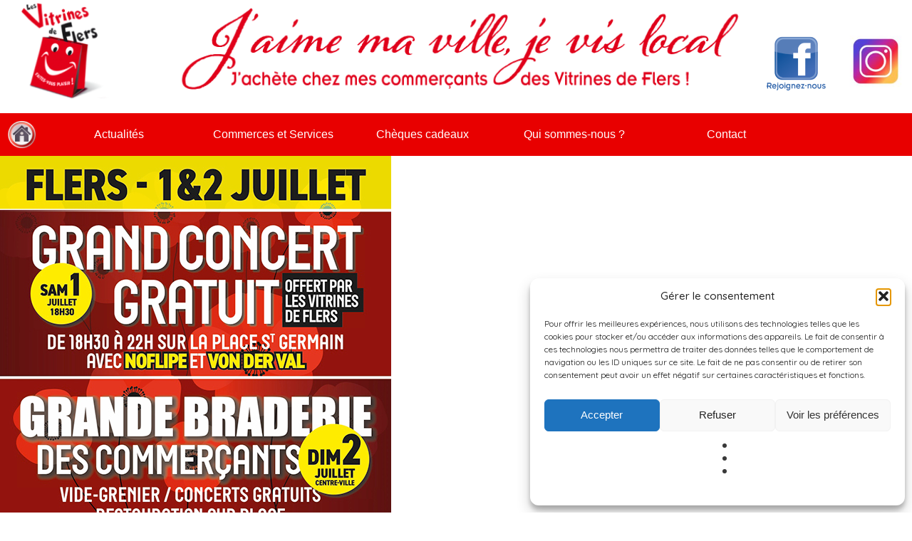

--- FILE ---
content_type: text/html; charset=UTF-8
request_url: https://www.lesvitrinesdeflers.com/braderie-2022-2/
body_size: 18455
content:
<!DOCTYPE html>
<html lang="fr-FR">
<head>
	<meta charset="UTF-8">
	<title>Braderie 2023 &#8211; Les Vitrines de Flers</title>
<meta name='robots' content='max-image-preview:large' />
<meta name="viewport" content="width=device-width, initial-scale=1"><link rel='dns-prefetch' href='//netdna.bootstrapcdn.com' />
<link href='https://fonts.gstatic.com' crossorigin rel='preconnect' />
<link href='https://fonts.googleapis.com' crossorigin rel='preconnect' />
<link rel="alternate" type="application/rss+xml" title="Les Vitrines de Flers &raquo; Flux" href="https://www.lesvitrinesdeflers.com/feed/" />
<link rel="alternate" title="oEmbed (JSON)" type="application/json+oembed" href="https://www.lesvitrinesdeflers.com/wp-json/oembed/1.0/embed?url=https%3A%2F%2Fwww.lesvitrinesdeflers.com%2Fbraderie-2022-2%2F" />
<link rel="alternate" title="oEmbed (XML)" type="text/xml+oembed" href="https://www.lesvitrinesdeflers.com/wp-json/oembed/1.0/embed?url=https%3A%2F%2Fwww.lesvitrinesdeflers.com%2Fbraderie-2022-2%2F&#038;format=xml" />
<style id='wp-img-auto-sizes-contain-inline-css'>
img:is([sizes=auto i],[sizes^="auto," i]){contain-intrinsic-size:3000px 1500px}
/*# sourceURL=wp-img-auto-sizes-contain-inline-css */
</style>
<link rel='stylesheet' id='generate-fonts-css' href='//fonts.googleapis.com/css?family=Quicksand:300,regular,500,700' media='all' />
<style id='wp-emoji-styles-inline-css'>

	img.wp-smiley, img.emoji {
		display: inline !important;
		border: none !important;
		box-shadow: none !important;
		height: 1em !important;
		width: 1em !important;
		margin: 0 0.07em !important;
		vertical-align: -0.1em !important;
		background: none !important;
		padding: 0 !important;
	}
/*# sourceURL=wp-emoji-styles-inline-css */
</style>
<style id='wp-block-library-inline-css'>
:root{--wp-block-synced-color:#7a00df;--wp-block-synced-color--rgb:122,0,223;--wp-bound-block-color:var(--wp-block-synced-color);--wp-editor-canvas-background:#ddd;--wp-admin-theme-color:#007cba;--wp-admin-theme-color--rgb:0,124,186;--wp-admin-theme-color-darker-10:#006ba1;--wp-admin-theme-color-darker-10--rgb:0,107,160.5;--wp-admin-theme-color-darker-20:#005a87;--wp-admin-theme-color-darker-20--rgb:0,90,135;--wp-admin-border-width-focus:2px}@media (min-resolution:192dpi){:root{--wp-admin-border-width-focus:1.5px}}.wp-element-button{cursor:pointer}:root .has-very-light-gray-background-color{background-color:#eee}:root .has-very-dark-gray-background-color{background-color:#313131}:root .has-very-light-gray-color{color:#eee}:root .has-very-dark-gray-color{color:#313131}:root .has-vivid-green-cyan-to-vivid-cyan-blue-gradient-background{background:linear-gradient(135deg,#00d084,#0693e3)}:root .has-purple-crush-gradient-background{background:linear-gradient(135deg,#34e2e4,#4721fb 50%,#ab1dfe)}:root .has-hazy-dawn-gradient-background{background:linear-gradient(135deg,#faaca8,#dad0ec)}:root .has-subdued-olive-gradient-background{background:linear-gradient(135deg,#fafae1,#67a671)}:root .has-atomic-cream-gradient-background{background:linear-gradient(135deg,#fdd79a,#004a59)}:root .has-nightshade-gradient-background{background:linear-gradient(135deg,#330968,#31cdcf)}:root .has-midnight-gradient-background{background:linear-gradient(135deg,#020381,#2874fc)}:root{--wp--preset--font-size--normal:16px;--wp--preset--font-size--huge:42px}.has-regular-font-size{font-size:1em}.has-larger-font-size{font-size:2.625em}.has-normal-font-size{font-size:var(--wp--preset--font-size--normal)}.has-huge-font-size{font-size:var(--wp--preset--font-size--huge)}.has-text-align-center{text-align:center}.has-text-align-left{text-align:left}.has-text-align-right{text-align:right}.has-fit-text{white-space:nowrap!important}#end-resizable-editor-section{display:none}.aligncenter{clear:both}.items-justified-left{justify-content:flex-start}.items-justified-center{justify-content:center}.items-justified-right{justify-content:flex-end}.items-justified-space-between{justify-content:space-between}.screen-reader-text{border:0;clip-path:inset(50%);height:1px;margin:-1px;overflow:hidden;padding:0;position:absolute;width:1px;word-wrap:normal!important}.screen-reader-text:focus{background-color:#ddd;clip-path:none;color:#444;display:block;font-size:1em;height:auto;left:5px;line-height:normal;padding:15px 23px 14px;text-decoration:none;top:5px;width:auto;z-index:100000}html :where(.has-border-color){border-style:solid}html :where([style*=border-top-color]){border-top-style:solid}html :where([style*=border-right-color]){border-right-style:solid}html :where([style*=border-bottom-color]){border-bottom-style:solid}html :where([style*=border-left-color]){border-left-style:solid}html :where([style*=border-width]){border-style:solid}html :where([style*=border-top-width]){border-top-style:solid}html :where([style*=border-right-width]){border-right-style:solid}html :where([style*=border-bottom-width]){border-bottom-style:solid}html :where([style*=border-left-width]){border-left-style:solid}html :where(img[class*=wp-image-]){height:auto;max-width:100%}:where(figure){margin:0 0 1em}html :where(.is-position-sticky){--wp-admin--admin-bar--position-offset:var(--wp-admin--admin-bar--height,0px)}@media screen and (max-width:600px){html :where(.is-position-sticky){--wp-admin--admin-bar--position-offset:0px}}

/*# sourceURL=wp-block-library-inline-css */
</style><style id='global-styles-inline-css'>
:root{--wp--preset--aspect-ratio--square: 1;--wp--preset--aspect-ratio--4-3: 4/3;--wp--preset--aspect-ratio--3-4: 3/4;--wp--preset--aspect-ratio--3-2: 3/2;--wp--preset--aspect-ratio--2-3: 2/3;--wp--preset--aspect-ratio--16-9: 16/9;--wp--preset--aspect-ratio--9-16: 9/16;--wp--preset--color--black: #000000;--wp--preset--color--cyan-bluish-gray: #abb8c3;--wp--preset--color--white: #ffffff;--wp--preset--color--pale-pink: #f78da7;--wp--preset--color--vivid-red: #cf2e2e;--wp--preset--color--luminous-vivid-orange: #ff6900;--wp--preset--color--luminous-vivid-amber: #fcb900;--wp--preset--color--light-green-cyan: #7bdcb5;--wp--preset--color--vivid-green-cyan: #00d084;--wp--preset--color--pale-cyan-blue: #8ed1fc;--wp--preset--color--vivid-cyan-blue: #0693e3;--wp--preset--color--vivid-purple: #9b51e0;--wp--preset--color--contrast: var(--contrast);--wp--preset--color--contrast-2: var(--contrast-2);--wp--preset--color--contrast-3: var(--contrast-3);--wp--preset--color--base: var(--base);--wp--preset--color--base-2: var(--base-2);--wp--preset--color--base-3: var(--base-3);--wp--preset--color--accent: var(--accent);--wp--preset--gradient--vivid-cyan-blue-to-vivid-purple: linear-gradient(135deg,rgb(6,147,227) 0%,rgb(155,81,224) 100%);--wp--preset--gradient--light-green-cyan-to-vivid-green-cyan: linear-gradient(135deg,rgb(122,220,180) 0%,rgb(0,208,130) 100%);--wp--preset--gradient--luminous-vivid-amber-to-luminous-vivid-orange: linear-gradient(135deg,rgb(252,185,0) 0%,rgb(255,105,0) 100%);--wp--preset--gradient--luminous-vivid-orange-to-vivid-red: linear-gradient(135deg,rgb(255,105,0) 0%,rgb(207,46,46) 100%);--wp--preset--gradient--very-light-gray-to-cyan-bluish-gray: linear-gradient(135deg,rgb(238,238,238) 0%,rgb(169,184,195) 100%);--wp--preset--gradient--cool-to-warm-spectrum: linear-gradient(135deg,rgb(74,234,220) 0%,rgb(151,120,209) 20%,rgb(207,42,186) 40%,rgb(238,44,130) 60%,rgb(251,105,98) 80%,rgb(254,248,76) 100%);--wp--preset--gradient--blush-light-purple: linear-gradient(135deg,rgb(255,206,236) 0%,rgb(152,150,240) 100%);--wp--preset--gradient--blush-bordeaux: linear-gradient(135deg,rgb(254,205,165) 0%,rgb(254,45,45) 50%,rgb(107,0,62) 100%);--wp--preset--gradient--luminous-dusk: linear-gradient(135deg,rgb(255,203,112) 0%,rgb(199,81,192) 50%,rgb(65,88,208) 100%);--wp--preset--gradient--pale-ocean: linear-gradient(135deg,rgb(255,245,203) 0%,rgb(182,227,212) 50%,rgb(51,167,181) 100%);--wp--preset--gradient--electric-grass: linear-gradient(135deg,rgb(202,248,128) 0%,rgb(113,206,126) 100%);--wp--preset--gradient--midnight: linear-gradient(135deg,rgb(2,3,129) 0%,rgb(40,116,252) 100%);--wp--preset--font-size--small: 13px;--wp--preset--font-size--medium: 20px;--wp--preset--font-size--large: 36px;--wp--preset--font-size--x-large: 42px;--wp--preset--spacing--20: 0.44rem;--wp--preset--spacing--30: 0.67rem;--wp--preset--spacing--40: 1rem;--wp--preset--spacing--50: 1.5rem;--wp--preset--spacing--60: 2.25rem;--wp--preset--spacing--70: 3.38rem;--wp--preset--spacing--80: 5.06rem;--wp--preset--shadow--natural: 6px 6px 9px rgba(0, 0, 0, 0.2);--wp--preset--shadow--deep: 12px 12px 50px rgba(0, 0, 0, 0.4);--wp--preset--shadow--sharp: 6px 6px 0px rgba(0, 0, 0, 0.2);--wp--preset--shadow--outlined: 6px 6px 0px -3px rgb(255, 255, 255), 6px 6px rgb(0, 0, 0);--wp--preset--shadow--crisp: 6px 6px 0px rgb(0, 0, 0);}:where(.is-layout-flex){gap: 0.5em;}:where(.is-layout-grid){gap: 0.5em;}body .is-layout-flex{display: flex;}.is-layout-flex{flex-wrap: wrap;align-items: center;}.is-layout-flex > :is(*, div){margin: 0;}body .is-layout-grid{display: grid;}.is-layout-grid > :is(*, div){margin: 0;}:where(.wp-block-columns.is-layout-flex){gap: 2em;}:where(.wp-block-columns.is-layout-grid){gap: 2em;}:where(.wp-block-post-template.is-layout-flex){gap: 1.25em;}:where(.wp-block-post-template.is-layout-grid){gap: 1.25em;}.has-black-color{color: var(--wp--preset--color--black) !important;}.has-cyan-bluish-gray-color{color: var(--wp--preset--color--cyan-bluish-gray) !important;}.has-white-color{color: var(--wp--preset--color--white) !important;}.has-pale-pink-color{color: var(--wp--preset--color--pale-pink) !important;}.has-vivid-red-color{color: var(--wp--preset--color--vivid-red) !important;}.has-luminous-vivid-orange-color{color: var(--wp--preset--color--luminous-vivid-orange) !important;}.has-luminous-vivid-amber-color{color: var(--wp--preset--color--luminous-vivid-amber) !important;}.has-light-green-cyan-color{color: var(--wp--preset--color--light-green-cyan) !important;}.has-vivid-green-cyan-color{color: var(--wp--preset--color--vivid-green-cyan) !important;}.has-pale-cyan-blue-color{color: var(--wp--preset--color--pale-cyan-blue) !important;}.has-vivid-cyan-blue-color{color: var(--wp--preset--color--vivid-cyan-blue) !important;}.has-vivid-purple-color{color: var(--wp--preset--color--vivid-purple) !important;}.has-black-background-color{background-color: var(--wp--preset--color--black) !important;}.has-cyan-bluish-gray-background-color{background-color: var(--wp--preset--color--cyan-bluish-gray) !important;}.has-white-background-color{background-color: var(--wp--preset--color--white) !important;}.has-pale-pink-background-color{background-color: var(--wp--preset--color--pale-pink) !important;}.has-vivid-red-background-color{background-color: var(--wp--preset--color--vivid-red) !important;}.has-luminous-vivid-orange-background-color{background-color: var(--wp--preset--color--luminous-vivid-orange) !important;}.has-luminous-vivid-amber-background-color{background-color: var(--wp--preset--color--luminous-vivid-amber) !important;}.has-light-green-cyan-background-color{background-color: var(--wp--preset--color--light-green-cyan) !important;}.has-vivid-green-cyan-background-color{background-color: var(--wp--preset--color--vivid-green-cyan) !important;}.has-pale-cyan-blue-background-color{background-color: var(--wp--preset--color--pale-cyan-blue) !important;}.has-vivid-cyan-blue-background-color{background-color: var(--wp--preset--color--vivid-cyan-blue) !important;}.has-vivid-purple-background-color{background-color: var(--wp--preset--color--vivid-purple) !important;}.has-black-border-color{border-color: var(--wp--preset--color--black) !important;}.has-cyan-bluish-gray-border-color{border-color: var(--wp--preset--color--cyan-bluish-gray) !important;}.has-white-border-color{border-color: var(--wp--preset--color--white) !important;}.has-pale-pink-border-color{border-color: var(--wp--preset--color--pale-pink) !important;}.has-vivid-red-border-color{border-color: var(--wp--preset--color--vivid-red) !important;}.has-luminous-vivid-orange-border-color{border-color: var(--wp--preset--color--luminous-vivid-orange) !important;}.has-luminous-vivid-amber-border-color{border-color: var(--wp--preset--color--luminous-vivid-amber) !important;}.has-light-green-cyan-border-color{border-color: var(--wp--preset--color--light-green-cyan) !important;}.has-vivid-green-cyan-border-color{border-color: var(--wp--preset--color--vivid-green-cyan) !important;}.has-pale-cyan-blue-border-color{border-color: var(--wp--preset--color--pale-cyan-blue) !important;}.has-vivid-cyan-blue-border-color{border-color: var(--wp--preset--color--vivid-cyan-blue) !important;}.has-vivid-purple-border-color{border-color: var(--wp--preset--color--vivid-purple) !important;}.has-vivid-cyan-blue-to-vivid-purple-gradient-background{background: var(--wp--preset--gradient--vivid-cyan-blue-to-vivid-purple) !important;}.has-light-green-cyan-to-vivid-green-cyan-gradient-background{background: var(--wp--preset--gradient--light-green-cyan-to-vivid-green-cyan) !important;}.has-luminous-vivid-amber-to-luminous-vivid-orange-gradient-background{background: var(--wp--preset--gradient--luminous-vivid-amber-to-luminous-vivid-orange) !important;}.has-luminous-vivid-orange-to-vivid-red-gradient-background{background: var(--wp--preset--gradient--luminous-vivid-orange-to-vivid-red) !important;}.has-very-light-gray-to-cyan-bluish-gray-gradient-background{background: var(--wp--preset--gradient--very-light-gray-to-cyan-bluish-gray) !important;}.has-cool-to-warm-spectrum-gradient-background{background: var(--wp--preset--gradient--cool-to-warm-spectrum) !important;}.has-blush-light-purple-gradient-background{background: var(--wp--preset--gradient--blush-light-purple) !important;}.has-blush-bordeaux-gradient-background{background: var(--wp--preset--gradient--blush-bordeaux) !important;}.has-luminous-dusk-gradient-background{background: var(--wp--preset--gradient--luminous-dusk) !important;}.has-pale-ocean-gradient-background{background: var(--wp--preset--gradient--pale-ocean) !important;}.has-electric-grass-gradient-background{background: var(--wp--preset--gradient--electric-grass) !important;}.has-midnight-gradient-background{background: var(--wp--preset--gradient--midnight) !important;}.has-small-font-size{font-size: var(--wp--preset--font-size--small) !important;}.has-medium-font-size{font-size: var(--wp--preset--font-size--medium) !important;}.has-large-font-size{font-size: var(--wp--preset--font-size--large) !important;}.has-x-large-font-size{font-size: var(--wp--preset--font-size--x-large) !important;}
/*# sourceURL=global-styles-inline-css */
</style>

<style id='classic-theme-styles-inline-css'>
/*! This file is auto-generated */
.wp-block-button__link{color:#fff;background-color:#32373c;border-radius:9999px;box-shadow:none;text-decoration:none;padding:calc(.667em + 2px) calc(1.333em + 2px);font-size:1.125em}.wp-block-file__button{background:#32373c;color:#fff;text-decoration:none}
/*# sourceURL=/wp-includes/css/classic-themes.min.css */
</style>
<link rel='stylesheet' id='contact-form-7-css' href='https://www.lesvitrinesdeflers.com/wp-content/plugins/contact-form-7/includes/css/styles.css?ver=6.1.4' media='all' />
<link rel='stylesheet' id='cmplz-general-css' href='https://www.lesvitrinesdeflers.com/wp-content/plugins/complianz-gdpr/assets/css/cookieblocker.min.css?ver=1766010509' media='all' />
<link rel='stylesheet' id='generate-style-css' href='https://www.lesvitrinesdeflers.com/wp-content/themes/generatepress/assets/css/all.min.css?ver=3.6.1' media='all' />
<style id='generate-style-inline-css'>
body{background-color:#ffffff;color:#3a3a3a;}a{color:#000000;}a:hover, a:focus, a:active{color:#000000;}body .grid-container{max-width:1350px;}.wp-block-group__inner-container{max-width:1350px;margin-left:auto;margin-right:auto;}.generate-back-to-top{font-size:20px;border-radius:3px;position:fixed;bottom:30px;right:30px;line-height:40px;width:40px;text-align:center;z-index:10;transition:opacity 300ms ease-in-out;opacity:0.1;transform:translateY(1000px);}.generate-back-to-top__show{opacity:1;transform:translateY(0);}:root{--contrast:#222222;--contrast-2:#575760;--contrast-3:#b2b2be;--base:#f0f0f0;--base-2:#f7f8f9;--base-3:#ffffff;--accent:#1e73be;}:root .has-contrast-color{color:var(--contrast);}:root .has-contrast-background-color{background-color:var(--contrast);}:root .has-contrast-2-color{color:var(--contrast-2);}:root .has-contrast-2-background-color{background-color:var(--contrast-2);}:root .has-contrast-3-color{color:var(--contrast-3);}:root .has-contrast-3-background-color{background-color:var(--contrast-3);}:root .has-base-color{color:var(--base);}:root .has-base-background-color{background-color:var(--base);}:root .has-base-2-color{color:var(--base-2);}:root .has-base-2-background-color{background-color:var(--base-2);}:root .has-base-3-color{color:var(--base-3);}:root .has-base-3-background-color{background-color:var(--base-3);}:root .has-accent-color{color:var(--accent);}:root .has-accent-background-color{background-color:var(--accent);}body, button, input, select, textarea{font-family:"Quicksand", sans-serif;}body{line-height:1.1;}p{margin-bottom:0.5em;}.entry-content > [class*="wp-block-"]:not(:last-child):not(.wp-block-heading){margin-bottom:0.5em;}.main-title{font-size:45px;}.main-navigation a, .menu-toggle{font-family:Arial, Helvetica, sans-serif;font-size:16px;}.main-navigation .main-nav ul ul li a{font-size:15px;}.widget-title{font-family:Arial, Helvetica, sans-serif;font-weight:bold;font-size:24px;margin-bottom:28px;}.sidebar .widget, .footer-widgets .widget{font-size:17px;}button:not(.menu-toggle),html input[type="button"],input[type="reset"],input[type="submit"],.button,.wp-block-button .wp-block-button__link{font-family:Arial, Helvetica, sans-serif;font-size:12px;}h1{font-weight:300;font-size:40px;}h2{font-weight:300;font-size:30px;}h3{font-size:20px;}h4{font-size:inherit;}h5{font-size:inherit;}.site-info{font-family:Arial, Helvetica, sans-serif;font-weight:bold;font-size:18px;}@media (max-width:768px){.main-title{font-size:30px;}h1{font-size:30px;}h2{font-size:25px;}}.top-bar{background-color:rgba(99,99,99,0);color:#ffffff;}.top-bar a{color:#ffffff;}.top-bar a:hover{color:#303030;}.site-header{background-color:rgba(255,255,255,0);color:#3a3a3a;}.site-header a{color:#3a3a3a;}.main-title a,.main-title a:hover{color:#222222;}.site-description{color:#757575;}.main-navigation,.main-navigation ul ul{background-color:#e80000;}.main-navigation .main-nav ul li a, .main-navigation .menu-toggle, .main-navigation .menu-bar-items{color:#ffffff;}.main-navigation .main-nav ul li:not([class*="current-menu-"]):hover > a, .main-navigation .main-nav ul li:not([class*="current-menu-"]):focus > a, .main-navigation .main-nav ul li.sfHover:not([class*="current-menu-"]) > a, .main-navigation .menu-bar-item:hover > a, .main-navigation .menu-bar-item.sfHover > a{color:#ffffff;background-color:rgba(232,0,0,0.74);}button.menu-toggle:hover,button.menu-toggle:focus,.main-navigation .mobile-bar-items a,.main-navigation .mobile-bar-items a:hover,.main-navigation .mobile-bar-items a:focus{color:#ffffff;}.main-navigation .main-nav ul li[class*="current-menu-"] > a{color:#ffffff;background-color:rgba(255,255,255,0);}.navigation-search input[type="search"],.navigation-search input[type="search"]:active, .navigation-search input[type="search"]:focus, .main-navigation .main-nav ul li.search-item.active > a, .main-navigation .menu-bar-items .search-item.active > a{color:#ffffff;background-color:rgba(232,0,0,0.74);}.main-navigation ul ul{background-color:#ff4242;}.main-navigation .main-nav ul ul li a{color:#ffffff;}.main-navigation .main-nav ul ul li:not([class*="current-menu-"]):hover > a,.main-navigation .main-nav ul ul li:not([class*="current-menu-"]):focus > a, .main-navigation .main-nav ul ul li.sfHover:not([class*="current-menu-"]) > a{color:#ffffff;background-color:#ff4242;}.main-navigation .main-nav ul ul li[class*="current-menu-"] > a{color:#ffffff;background-color:#ff4242;}.separate-containers .inside-article, .separate-containers .comments-area, .separate-containers .page-header, .one-container .container, .separate-containers .paging-navigation, .inside-page-header{background-color:#ffffff;}.entry-meta{color:#595959;}.entry-meta a{color:#595959;}.entry-meta a:hover{color:#1e73be;}.sidebar .widget{background-color:#ffffff;}.sidebar .widget .widget-title{color:#000000;}.footer-widgets{color:#cecece;background-color:#0a0a0a;}.footer-widgets a{color:#5b5b5b;}.footer-widgets .widget-title{color:#d6d6d6;}.site-info{color:#ffffff;background-color:#0a0a0a;}.site-info a{color:#ffffff;}.site-info a:hover{color:#606060;}.footer-bar .widget_nav_menu .current-menu-item a{color:#606060;}input[type="text"],input[type="email"],input[type="url"],input[type="password"],input[type="search"],input[type="tel"],input[type="number"],textarea,select{color:#666666;background-color:#fafafa;border-color:#cccccc;}input[type="text"]:focus,input[type="email"]:focus,input[type="url"]:focus,input[type="password"]:focus,input[type="search"]:focus,input[type="tel"]:focus,input[type="number"]:focus,textarea:focus,select:focus{color:#666666;background-color:#ffffff;border-color:#bfbfbf;}button,html input[type="button"],input[type="reset"],input[type="submit"],a.button,a.wp-block-button__link:not(.has-background){color:#ffffff;background-color:#666666;}button:hover,html input[type="button"]:hover,input[type="reset"]:hover,input[type="submit"]:hover,a.button:hover,button:focus,html input[type="button"]:focus,input[type="reset"]:focus,input[type="submit"]:focus,a.button:focus,a.wp-block-button__link:not(.has-background):active,a.wp-block-button__link:not(.has-background):focus,a.wp-block-button__link:not(.has-background):hover{color:#ffffff;background-color:#3f3f3f;}a.generate-back-to-top{background-color:rgba( 0,0,0,0.4 );color:#ffffff;}a.generate-back-to-top:hover,a.generate-back-to-top:focus{background-color:rgba( 0,0,0,0.6 );color:#ffffff;}:root{--gp-search-modal-bg-color:var(--base-3);--gp-search-modal-text-color:var(--contrast);--gp-search-modal-overlay-bg-color:rgba(0,0,0,0.2);}@media (max-width: 768px){.main-navigation .menu-bar-item:hover > a, .main-navigation .menu-bar-item.sfHover > a{background:none;color:#ffffff;}}.inside-top-bar{padding:40px 5px 5px 5px;}.inside-header{padding:10px;}.site-main .wp-block-group__inner-container{padding:40px;}.entry-content .alignwide, body:not(.no-sidebar) .entry-content .alignfull{margin-left:-40px;width:calc(100% + 80px);max-width:calc(100% + 80px);}.main-navigation .main-nav ul li a,.menu-toggle,.main-navigation .mobile-bar-items a{padding-left:25px;padding-right:25px;}.main-navigation .main-nav ul ul li a{padding:0px 25px 0px 25px;}.rtl .menu-item-has-children .dropdown-menu-toggle{padding-left:25px;}.menu-item-has-children .dropdown-menu-toggle{padding-right:25px;}.menu-item-has-children ul .dropdown-menu-toggle{padding-top:0px;padding-bottom:0px;margin-top:-0px;}.rtl .main-navigation .main-nav ul li.menu-item-has-children > a{padding-right:25px;}.widget-area .widget{padding:5px;}.footer-widgets{padding:20px 50px 5px 100px;}.site-info{padding:0px;}@media (max-width:768px){.separate-containers .inside-article, .separate-containers .comments-area, .separate-containers .page-header, .separate-containers .paging-navigation, .one-container .site-content, .inside-page-header{padding:30px;}.site-main .wp-block-group__inner-container{padding:30px;}.site-info{padding-right:10px;padding-left:10px;}.entry-content .alignwide, body:not(.no-sidebar) .entry-content .alignfull{margin-left:-30px;width:calc(100% + 60px);max-width:calc(100% + 60px);}}/* End cached CSS */@media (max-width: 768px){.main-navigation .menu-toggle,.main-navigation .mobile-bar-items,.sidebar-nav-mobile:not(#sticky-placeholder){display:block;}.main-navigation ul,.gen-sidebar-nav{display:none;}[class*="nav-float-"] .site-header .inside-header > *{float:none;clear:both;}}
body{background-repeat:no-repeat;background-attachment:fixed;}.top-bar{background-image:url('https://www.lesvitrinesdeflers.com/wp-content/uploads/2023/08/header-1024x137-1.png');background-repeat:no-repeat;background-size:contain;background-position:10%;}.site-header{background-size:100% auto;background-position:centre;}.main-navigation, .main-navigation .menu-toggle{background-repeat:no-repeat;}.main-navigation .main-nav > ul > li > a{background-image:url('http://itcomputer.ovh/wp-content/uploads/2018/06/new_bouton.png');background-repeat:no-repeat;}.main-navigation .main-nav > ul > li > a:hover,.main-navigation .main-nav > ul > li.sfHover > a{background-image:url('http://itcomputer.ovh/wp-content/uploads/2018/06/new_bouton2.png');background-repeat:no-repeat;}
.dynamic-author-image-rounded{border-radius:100%;}.dynamic-featured-image, .dynamic-author-image{vertical-align:middle;}.one-container.blog .dynamic-content-template:not(:last-child), .one-container.archive .dynamic-content-template:not(:last-child){padding-bottom:0px;}.dynamic-entry-excerpt > p:last-child{margin-bottom:0px;}
.main-navigation .navigation-logo img {height:60px;}@media (max-width: 1360px) {.main-navigation .navigation-logo.site-logo {margin-left:0;}body.sticky-menu-logo.nav-float-left .main-navigation .site-logo.navigation-logo {margin-right:0;}}.main-navigation .main-nav ul li a,.menu-toggle,.main-navigation .mobile-bar-items a{transition: line-height 300ms ease}.main-navigation.toggled .main-nav > ul{background-color: #e80000}
@media (max-width: 768px){.main-navigation .menu-toggle,.main-navigation .mobile-bar-items a,.main-navigation .menu-bar-item > a{padding-left:24px;padding-right:24px;}.main-navigation .main-nav ul li a,.main-navigation .menu-toggle,.main-navigation .mobile-bar-items a,.main-navigation .menu-bar-item > a{line-height:62px;}.main-navigation .site-logo.navigation-logo img, .mobile-header-navigation .site-logo.mobile-header-logo img, .navigation-search input[type="search"]{height:62px;}}
/*# sourceURL=generate-style-inline-css */
</style>
<link rel='stylesheet' id='generate-font-icons-css' href='https://www.lesvitrinesdeflers.com/wp-content/themes/generatepress/assets/css/components/font-icons.min.css?ver=3.6.1' media='all' />
<link rel='stylesheet' id='dry_awp_theme_style-css' href='https://www.lesvitrinesdeflers.com/wp-content/plugins/advanced-wp-columns/assets/css/awp-columns.css?ver=6.9' media='all' />
<style id='dry_awp_theme_style-inline-css'>
@media screen and (max-width: 1024px) {	.csColumn {		clear: both !important;		float: none !important;		text-align: center !important;		margin-left:  10% !important;		margin-right: 10% !important;		width: 80% !important;	}	.csColumnGap {		display: none !important;	}}
/*# sourceURL=dry_awp_theme_style-inline-css */
</style>
<link rel='stylesheet' id='mm-compiled-options-mobmenu-css' href='https://www.lesvitrinesdeflers.com/wp-content/uploads/dynamic-mobmenu.css?ver=2.8.8' media='all' />
<link rel='stylesheet' id='mm-google-webfont-dosis-css' href='//fonts.googleapis.com/css?family=Dosis%3Ainherit%2C400&#038;subset=latin%2Clatin-ext&#038;ver=6.9' media='all' />
<link rel='stylesheet' id='fontawesome-css' href='//netdna.bootstrapcdn.com/font-awesome/3.2.1/css/font-awesome.min.css?ver=1.3.9' media='all' />
<link rel='stylesheet' id='js_composer_custom_css-css' href='//www.lesvitrinesdeflers.com/wp-content/uploads/js_composer/custom.css?ver=8.7.2' media='all' />
<link rel='stylesheet' id='generate-sticky-css' href='https://www.lesvitrinesdeflers.com/wp-content/plugins/gp-premium/menu-plus/functions/css/sticky.min.css?ver=2.5.5' media='all' />
<link rel='stylesheet' id='generate-menu-logo-css' href='https://www.lesvitrinesdeflers.com/wp-content/plugins/gp-premium/menu-plus/functions/css/menu-logo.min.css?ver=2.5.5' media='all' />
<style id='generate-menu-logo-inline-css'>
@media (max-width: 768px){.sticky-menu-logo .navigation-stick:not(.mobile-header-navigation) .menu-toggle,.menu-logo .main-navigation:not(.mobile-header-navigation) .menu-toggle{display:inline-block;clear:none;width:auto;float:right;}.sticky-menu-logo .navigation-stick:not(.mobile-header-navigation) .mobile-bar-items,.menu-logo .main-navigation:not(.mobile-header-navigation) .mobile-bar-items{position:relative;float:right;}.regular-menu-logo .main-navigation:not(.navigation-stick):not(.mobile-header-navigation) .menu-toggle{display:inline-block;clear:none;width:auto;float:right;}.regular-menu-logo .main-navigation:not(.navigation-stick):not(.mobile-header-navigation) .mobile-bar-items{position:relative;float:right;}body[class*="nav-float-"].menu-logo-enabled:not(.sticky-menu-logo) .main-navigation .main-nav{display:block;}.sticky-menu-logo.nav-float-left .navigation-stick:not(.mobile-header-navigation) .menu-toggle,.menu-logo.nav-float-left .main-navigation:not(.mobile-header-navigation) .menu-toggle,.regular-menu-logo.nav-float-left .main-navigation:not(.navigation-stick):not(.mobile-header-navigation) .menu-toggle{float:left;}}
/*# sourceURL=generate-menu-logo-inline-css */
</style>
<link rel='stylesheet' id='cssmobmenu-icons-css' href='https://www.lesvitrinesdeflers.com/wp-content/plugins/mobile-menu/includes/css/mobmenu-icons.css?ver=6.9' media='all' />
<link rel='stylesheet' id='cssmobmenu-css' href='https://www.lesvitrinesdeflers.com/wp-content/plugins/mobile-menu/includes/css/mobmenu.css?ver=2.8.8' media='all' />
<link rel='stylesheet' id='cf7_calculator-css' href='https://www.lesvitrinesdeflers.com/wp-content/plugins/cf7-cost-calculator-price-calculation/frontend/js/style.css?ver=6.9' media='all' />
<link rel='stylesheet' id='jquery-ui-css-css' href='https://www.lesvitrinesdeflers.com/wp-content/plugins/contact-form-7-datepicker-fix/css/jquery-ui.css?ver=6.9' media='all' />
		<style>
			/* Accessible for screen readers but hidden from view */
			.fa-hidden { position:absolute; left:-10000px; top:auto; width:1px; height:1px; overflow:hidden; }
			.rtl .fa-hidden { left:10000px; }
			.fa-showtext { margin-right: 5px; }
		</style>
		<script src="https://www.lesvitrinesdeflers.com/wp-includes/js/jquery/jquery.min.js?ver=3.7.1" id="jquery-core-js"></script>
<script src="https://www.lesvitrinesdeflers.com/wp-includes/js/jquery/jquery-migrate.min.js?ver=3.4.1" id="jquery-migrate-js"></script>
<script src="//www.lesvitrinesdeflers.com/wp-content/plugins/revslider/sr6/assets/js/rbtools.min.js?ver=6.7.5" async id="tp-tools-js"></script>
<script src="//www.lesvitrinesdeflers.com/wp-content/plugins/revslider/sr6/assets/js/rs6.min.js?ver=6.7.9" async id="revmin-js"></script>
<script src="https://www.lesvitrinesdeflers.com/wp-content/plugins/mobile-menu/includes/js/mobmenu.js?ver=2.8.8" id="mobmenujs-js"></script>
<script src="https://www.lesvitrinesdeflers.com/wp-content/plugins/cf7-cost-calculator-price-calculation/frontend/js/autoNumeric-1.9.45.js?ver=1.9.45" id="autoNumeric-js"></script>
<script src="https://www.lesvitrinesdeflers.com/wp-content/plugins/cf7-cost-calculator-price-calculation/frontend/js/formula_evaluator-min.js?ver=6.9" id="formula_evaluator-js"></script>
<script id="cf7_calculator-js-extra">
var cf7_calculator = {"data":""};
//# sourceURL=cf7_calculator-js-extra
</script>
<script src="https://www.lesvitrinesdeflers.com/wp-content/plugins/cf7-cost-calculator-price-calculation/frontend/js/cf7_calculator.js?ver=6.9" id="cf7_calculator-js"></script>
<script></script><link rel="https://api.w.org/" href="https://www.lesvitrinesdeflers.com/wp-json/" /><link rel="alternate" title="JSON" type="application/json" href="https://www.lesvitrinesdeflers.com/wp-json/wp/v2/posts/2913" /><link rel="EditURI" type="application/rsd+xml" title="RSD" href="https://www.lesvitrinesdeflers.com/xmlrpc.php?rsd" />
<meta name="generator" content="WordPress 6.9" />
<link rel="canonical" href="https://www.lesvitrinesdeflers.com/braderie-2022-2/" />
<link rel='shortlink' href='https://www.lesvitrinesdeflers.com/?p=2913' />

		<!-- GA Google Analytics @ https://m0n.co/ga -->
		<script>
			(function(i,s,o,g,r,a,m){i['GoogleAnalyticsObject']=r;i[r]=i[r]||function(){
			(i[r].q=i[r].q||[]).push(arguments)},i[r].l=1*new Date();a=s.createElement(o),
			m=s.getElementsByTagName(o)[0];a.async=1;a.src=g;m.parentNode.insertBefore(a,m)
			})(window,document,'script','https://www.google-analytics.com/analytics.js','ga');
			ga('create', 'UA-49121411-1', 'auto');
			ga('set', 'forceSSL', true);
			ga('send', 'pageview');
		</script>

				<style>.cmplz-hidden {
					display: none !important;
				}</style><meta name="generator" content="Powered by WPBakery Page Builder - drag and drop page builder for WordPress."/>
<meta name="generator" content="Powered by Slider Revolution 6.7.9 - responsive, Mobile-Friendly Slider Plugin for WordPress with comfortable drag and drop interface." />
<link rel="icon" href="https://www.lesvitrinesdeflers.com/wp-content/uploads/2018/06/cropped-logo-32x32.png" sizes="32x32" />
<link rel="icon" href="https://www.lesvitrinesdeflers.com/wp-content/uploads/2018/06/cropped-logo-192x192.png" sizes="192x192" />
<link rel="apple-touch-icon" href="https://www.lesvitrinesdeflers.com/wp-content/uploads/2018/06/cropped-logo-180x180.png" />
<meta name="msapplication-TileImage" content="https://www.lesvitrinesdeflers.com/wp-content/uploads/2018/06/cropped-logo-270x270.png" />
<script>function setREVStartSize(e){
			//window.requestAnimationFrame(function() {
				window.RSIW = window.RSIW===undefined ? window.innerWidth : window.RSIW;
				window.RSIH = window.RSIH===undefined ? window.innerHeight : window.RSIH;
				try {
					var pw = document.getElementById(e.c).parentNode.offsetWidth,
						newh;
					pw = pw===0 || isNaN(pw) || (e.l=="fullwidth" || e.layout=="fullwidth") ? window.RSIW : pw;
					e.tabw = e.tabw===undefined ? 0 : parseInt(e.tabw);
					e.thumbw = e.thumbw===undefined ? 0 : parseInt(e.thumbw);
					e.tabh = e.tabh===undefined ? 0 : parseInt(e.tabh);
					e.thumbh = e.thumbh===undefined ? 0 : parseInt(e.thumbh);
					e.tabhide = e.tabhide===undefined ? 0 : parseInt(e.tabhide);
					e.thumbhide = e.thumbhide===undefined ? 0 : parseInt(e.thumbhide);
					e.mh = e.mh===undefined || e.mh=="" || e.mh==="auto" ? 0 : parseInt(e.mh,0);
					if(e.layout==="fullscreen" || e.l==="fullscreen")
						newh = Math.max(e.mh,window.RSIH);
					else{
						e.gw = Array.isArray(e.gw) ? e.gw : [e.gw];
						for (var i in e.rl) if (e.gw[i]===undefined || e.gw[i]===0) e.gw[i] = e.gw[i-1];
						e.gh = e.el===undefined || e.el==="" || (Array.isArray(e.el) && e.el.length==0)? e.gh : e.el;
						e.gh = Array.isArray(e.gh) ? e.gh : [e.gh];
						for (var i in e.rl) if (e.gh[i]===undefined || e.gh[i]===0) e.gh[i] = e.gh[i-1];
											
						var nl = new Array(e.rl.length),
							ix = 0,
							sl;
						e.tabw = e.tabhide>=pw ? 0 : e.tabw;
						e.thumbw = e.thumbhide>=pw ? 0 : e.thumbw;
						e.tabh = e.tabhide>=pw ? 0 : e.tabh;
						e.thumbh = e.thumbhide>=pw ? 0 : e.thumbh;
						for (var i in e.rl) nl[i] = e.rl[i]<window.RSIW ? 0 : e.rl[i];
						sl = nl[0];
						for (var i in nl) if (sl>nl[i] && nl[i]>0) { sl = nl[i]; ix=i;}
						var m = pw>(e.gw[ix]+e.tabw+e.thumbw) ? 1 : (pw-(e.tabw+e.thumbw)) / (e.gw[ix]);
						newh =  (e.gh[ix] * m) + (e.tabh + e.thumbh);
					}
					var el = document.getElementById(e.c);
					if (el!==null && el) el.style.height = newh+"px";
					el = document.getElementById(e.c+"_wrapper");
					if (el!==null && el) {
						el.style.height = newh+"px";
						el.style.display = "block";
					}
				} catch(e){
					console.log("Failure at Presize of Slider:" + e)
				}
			//});
		  };</script>
		<style id="wp-custom-css">
			.main-nav ul li a
{
	display: block;
	white-space:nowrap;
  width:163px;
  text-align:center;
  background:url(/wp-content/uploads/2018/05/bouton-2.png)     no-repeat;
  color:white;
  text-decoration:none;
}
input[type="search"] {
	margin: 6px;
	width:70px;
	font-size: 15px;
	text-align:left;
	box-sizing:         content-box;
}
input[type="submit"] {
	width:100px;
	text-align:center;	
	background: #000;
	cursor: pointer;
	color: #FFF;
}
.no-border {
	border : 0 none;
}
.CF7pochette{
height: 30px; /* Hauteur des champs */
width: 70px; /* Longueur des champs */
}
.CF7total{
height: 30px; /* Hauteur des champs */
width: 70px; /* Longueur des champs */
}
.CF7general{
height: 30px; /* Hauteur des champs */
width: 180px; /* Longueur des champs */
}
.CF7caselong{
height: 30px; /* Hauteur des champs */
width: 400px; /* Longueur des champs */
}
.CF7info{
height: 30px; /* Hauteur des champs */
width: 250px; /* Longueur des champs */
}
CF7formulaire
{
	display: block;
	float: right;
}
CF7marge
{
	line-height: 20px;
}
CF7marge2
{
	line-height: 2px;
}
CF7taille
{
	font-size: 15px;
}
CF7taillecommande
{
	font-size: 15.5px;
}
CF7tailleeuros
{
	font-size: 17px;
}
CF7tailletire
{
	font-size: 20px;
}
div.wpcf7-validation-errors,
div.wpcf7-acceptance-missing {
	border: 2px solid #ff0000;
	color: red;
}
.zoom {
height:117px;
}
.zoom p {
text-align:center;
}
.zoom img {
width:87px;
height:111px;
}
.zoom img:hover {
width:96px;
height:123px;
}
.vc_custom_heading.vc_gitem-post-data.vc_gitem-post-data-source-post_date {
    display: none;
}
.hentry.type-post .entry-meta {
    display: none;
}
.vc_gitem_row.vc_row.vc_gitem-row-position-top {
    
}
h3 { 
font-weight:bold;
}		</style>
		<noscript><style> .wpb_animate_when_almost_visible { opacity: 1; }</style></noscript><link rel='stylesheet' id='rs-plugin-settings-css' href='//www.lesvitrinesdeflers.com/wp-content/plugins/revslider/sr6/assets/css/rs6.css?ver=6.7.9' media='all' />
<style id='rs-plugin-settings-inline-css'>
.tp-caption a{color:#ff7302;text-shadow:none;-webkit-transition:all 0.2s ease-out;-moz-transition:all 0.2s ease-out;-o-transition:all 0.2s ease-out;-ms-transition:all 0.2s ease-out}.tp-caption a:hover{color:#ffa902}
/*# sourceURL=rs-plugin-settings-inline-css */
</style>
</head>

<body data-cmplz=1 class="wp-singular post-template-default single single-post postid-2913 single-format-standard wp-embed-responsive wp-theme-generatepress sticky-menu-slide sticky-enabled menu-logo menu-logo-enabled desktop-sticky-menu no-sidebar nav-below-header one-container fluid-header active-footer-widgets-2 nav-aligned-left header-aligned-center dropdown-hover featured-image-active mob-menu-slideout-over wpb-js-composer js-comp-ver-8.7.2 vc_responsive" itemtype="https://schema.org/Blog" itemscope>
	<a class="screen-reader-text skip-link" href="#content" title="Aller au contenu">Aller au contenu</a>		<div class="top-bar grid-container grid-parent top-bar-align-right">
			<div class="inside-top-bar grid-container grid-parent">
				<aside id="text-7" class="widget inner-padding widget_text">			<div class="textwidget"><p><a href="https://www.facebook.com/lesvitrinesdeflers/"><img decoding="async" class="alignnone wp-image-2757" src="https://www.lesvitrinesdeflers.com/wp-content/uploads/2021/05/facebookrejoignez-nous-150x150.png" alt="" width="83" height="83" /></a>      <a href="https://www.instagram.com/lesvitrinesdeflers/"><img decoding="async" class="alignnone  wp-image-2952" src="https://www.lesvitrinesdeflers.com/wp-content/uploads/2023/10/insta-300x300.jpg" alt="" width="92" height="92" srcset="https://www.lesvitrinesdeflers.com/wp-content/uploads/2023/10/insta-300x300.jpg 300w, https://www.lesvitrinesdeflers.com/wp-content/uploads/2023/10/insta-1024x1024.jpg 1024w, https://www.lesvitrinesdeflers.com/wp-content/uploads/2023/10/insta-150x150.jpg 150w, https://www.lesvitrinesdeflers.com/wp-content/uploads/2023/10/insta-768x768.jpg 768w, https://www.lesvitrinesdeflers.com/wp-content/uploads/2023/10/insta-144x144.jpg 144w, https://www.lesvitrinesdeflers.com/wp-content/uploads/2023/10/insta.jpg 1200w" sizes="(max-width: 92px) 100vw, 92px" /></a></p>
</div>
		</aside>			</div>
		</div>
				<header class="site-header" id="masthead" aria-label="Site"  itemtype="https://schema.org/WPHeader" itemscope>
			<div class="inside-header">
							</div>
		</header>
				<nav class="main-navigation grid-container grid-parent sub-menu-right" id="site-navigation" aria-label="Principal"  itemtype="https://schema.org/SiteNavigationElement" itemscope>
			<div class="inside-navigation grid-container grid-parent">
				<div class="site-logo sticky-logo navigation-logo">
					<a href="https://www.lesvitrinesdeflers.com/" title="Les Vitrines de Flers" rel="home">
						<img src="https://www.lesvitrinesdeflers.com/wp-content/uploads/2018/06/maison-1.png" alt="Les Vitrines de Flers" class="is-logo-image" />
					</a>
				</div>				<button class="menu-toggle" aria-controls="primary-menu" aria-expanded="false">
					<span class="mobile-menu">Menu</span>				</button>
				<div id="primary-menu" class="main-nav"><ul id="menu-menu-site" class=" menu sf-menu"><li id="menu-item-40" class="menu-item menu-item-type-post_type menu-item-object-page menu-item-40"><a href="https://www.lesvitrinesdeflers.com/actualites/">Actualités</a></li>
<li id="menu-item-39" class="menu-item menu-item-type-post_type menu-item-object-page menu-item-39"><a href="https://www.lesvitrinesdeflers.com/commerces-et-services/">Commerces et Services</a></li>
<li id="menu-item-38" class="menu-item menu-item-type-post_type menu-item-object-page menu-item-38"><a href="https://www.lesvitrinesdeflers.com/cheques-cadeaux/">Chèques cadeaux</a></li>
<li id="menu-item-37" class="menu-item menu-item-type-post_type menu-item-object-page menu-item-37"><a href="https://www.lesvitrinesdeflers.com/qui-sommes-nous/">Qui sommes-nous ?</a></li>
<li id="menu-item-36" class="menu-item menu-item-type-post_type menu-item-object-page menu-item-36"><a href="https://www.lesvitrinesdeflers.com/contact/">Contact</a></li>
</ul></div>			</div>
		</nav>
		<div class="page-header-image-single grid-container grid-parent generate-page-header">
					
						<img width="549" height="826" src="https://www.lesvitrinesdeflers.com/wp-content/uploads/2023/08/braderie-2023.jpg" class="attachment-full size-full" alt="" itemprop="image" decoding="async" fetchpriority="high" srcset="https://www.lesvitrinesdeflers.com/wp-content/uploads/2023/08/braderie-2023.jpg 549w, https://www.lesvitrinesdeflers.com/wp-content/uploads/2023/08/braderie-2023-199x300.jpg 199w" sizes="(max-width: 549px) 100vw, 549px" />
					
				</div>
	<div class="site grid-container container hfeed grid-parent" id="page">
				<div class="site-content" id="content">
			
	<div class="content-area grid-parent mobile-grid-100 grid-100 tablet-grid-100" id="primary">
		<main class="site-main" id="main">
			
<article id="post-2913" class="post-2913 post type-post status-publish format-standard has-post-thumbnail hentry category-non-classe" itemtype="https://schema.org/CreativeWork" itemscope>
	<div class="inside-article">
					<header class="entry-header">
				<h1 class="entry-title" itemprop="headline">Braderie 2023</h1>		<div class="entry-meta">
			<span class="posted-on"><time class="entry-date published" datetime="2023-08-03T16:51:29+02:00" itemprop="datePublished">3 août 2023</time></span> <span class="byline">par <span class="author vcard" itemprop="author" itemtype="https://schema.org/Person" itemscope><a class="url fn n" href="https://www.lesvitrinesdeflers.com/author/adminlvdf/" title="Afficher tous les articles de admin" rel="author" itemprop="url"><span class="author-name" itemprop="name">admin</span></a></span></span> 		</div>
					</header>
			
		<div class="entry-content" itemprop="text">
			<div class="" dir="auto">
<div id="jsc_c_f5" class="ecm0bbzt hv4rvrfc ihqw7lf3 dati1w0a" data-ad-comet-preview="message" data-ad-preview="message">
<div class="j83agx80 cbu4d94t ew0dbk1b irj2b8pg">
<div class="qzhwtbm6 knvmm38d">
<div class="kvgmc6g5 cxmmr5t8 oygrvhab hcukyx3x c1et5uql ii04i59q">
<div dir="auto">Bonjour à toutes et à tous,</div>
<div dir="auto"></div>
</div>
<div class="cxmmr5t8 oygrvhab hcukyx3x c1et5uql o9v6fnle ii04i59q">
<div dir="auto">Le Samedi 1er et le Dimanche 2 Juillet se déroulera la Grande Braderie de Flers.</div>
<div dir="auto"></div>
<div dir="auto">À cette occasion, un grand vide grenier accompagnera vos commerces de Flers. Pour animer le centre-ville, des concerts gratuits enflammeront les rues et des stands de restauration seront à votre disposition pour vous restaurer.</div>
<div dir="auto">A ne surtout pas manquer pour les plus petits : Des structures gonflables, ainsi que de nombreuses animations vous seront proposées pour les enfants mais aussi pour les adultes !</div>
<div dir="auto"></div>
</div>
<div class="cxmmr5t8 oygrvhab hcukyx3x c1et5uql o9v6fnle ii04i59q">
<div dir="auto">Plus une minute à perdre, venez à la braderie de Flers.</div>
</div>
<div class="cxmmr5t8 oygrvhab hcukyx3x c1et5uql o9v6fnle ii04i59q">
<div dir="auto">ON VOUS ATTEND. <span class="pq6dq46d tbxw36s4 knj5qynh kvgmc6g5 ditlmg2l oygrvhab nvdbi5me sf5mxxl7 gl3lb2sf hhz5lgdu"><img decoding="async" src="https://static.xx.fbcdn.net/images/emoji.php/v9/t3b/1/16/1f3c3.png" alt="?" width="16" height="16" /></span><span class="pq6dq46d tbxw36s4 knj5qynh kvgmc6g5 ditlmg2l oygrvhab nvdbi5me sf5mxxl7 gl3lb2sf hhz5lgdu"><img decoding="async" src="https://static.xx.fbcdn.net/images/emoji.php/v9/ta9/1/16/1f3c3_200d_2640.png" alt="?‍♀️" width="16" height="16" /></span></div>
</div>
</div>
</div>
</div>
</div>
		</div>

				<footer class="entry-meta" aria-label="Méta de l’entrée">
			<span class="cat-links"><span class="screen-reader-text">Catégories </span><a href="https://www.lesvitrinesdeflers.com/category/non-classe/" rel="category tag">Non classé</a></span> 		<nav id="nav-below" class="post-navigation" aria-label="Publications">
			<div class="nav-previous"><span class="prev"><a href="https://www.lesvitrinesdeflers.com/les-festiflers-2022/" rel="prev">Les Festi&rsquo;Flers 2022</a></span></div><div class="nav-next"><span class="next"><a href="https://www.lesvitrinesdeflers.com/1er-salon-des-mobilites-et-des-glisses-urbaines/" rel="next">1er salon des mobilités et des glisses urbaines les 1er et 2 septembre</a></span></div>		</nav>
				</footer>
			</div>
</article>
		</main>
	</div>

	
	</div>
</div>


<div class="site-footer">
				<div id="footer-widgets" class="site footer-widgets">
				<div class="footer-widgets-container grid-container grid-parent">
					<div class="inside-footer-widgets">
							<div class="footer-widget-1 grid-parent grid-50 tablet-grid-50 mobile-grid-100">
		<aside id="custom_html-2" class="widget_text widget inner-padding widget_custom_html"><div class="textwidget custom-html-widget"><body>
<caption>Contactez-nous :</caption>
<table class=".no-border">
<thead>

<th>
<span style="color: red;">Association Les Vitrines de Flers</span><br>
Contact :
<br>Tél : <span style="color: white;"><b> 07 88 27 38 90</b> </span>
	<br>Tél : <span style="color: white;"><b> 09 64 09 00 79</b> </span>
<br>Locaux Office de Tourisme
<br>4, place du Dr Vayssières
<br>61100 FLERS
<br>e-mail : lesvitrinesdeflers@gmail.com
<br>
<br>© 2018 - <a href="../mentions-legales/">Mentions légales</a>
<br>
<br>
<br>
	</th>
									<th><div class="cmplz-placeholder-parent"><iframe data-placeholder-image="https://www.lesvitrinesdeflers.com/wp-content/plugins/complianz-gdpr/assets/images/placeholders/google-maps-minimal-1280x920.jpg" data-category="marketing" data-service="google-maps" class="cmplz-placeholder-element cmplz-iframe cmplz-iframe-styles cmplz-no-video " data-cmplz-target="src" data-src-cmplz="https://www.google.com/maps/embed?pb=!1m14!1m8!1m3!1d657.6760696709529!2d-0.5687929027852533!3d48.749345496823764!3m2!1i1024!2i768!4f13.1!3m3!1m2!1s0x0%3A0xc28d990ccd7e0e22!2sOffice+de+Tourisme+de+Flers+Agglo!5e0!3m2!1sfr!2sfr!4v1528729143524" style="border: 0;"  src="about:blank"  width="250" height="200" frameborder="0" allowfullscreen=""></iframe></div></th>

</thead>
<tbody>
<tr>
</tr>
</tbody>
</table>
</body></div></aside>	</div>
		<div class="footer-widget-2 grid-parent grid-50 tablet-grid-50 mobile-grid-100">
		<aside id="text-4" class="widget inner-padding widget_text">			<div class="textwidget"><p><strong>Nos Partenaires :<img loading="lazy" decoding="async" class="alignnone size-full wp-image-3450" src="https://www.lesvitrinesdeflers.com/wp-content/uploads/2025/06/partenaires-bas-site.jpg" alt="" width="1020" height="248" srcset="https://www.lesvitrinesdeflers.com/wp-content/uploads/2025/06/partenaires-bas-site.jpg 1020w, https://www.lesvitrinesdeflers.com/wp-content/uploads/2025/06/partenaires-bas-site-300x73.jpg 300w, https://www.lesvitrinesdeflers.com/wp-content/uploads/2025/06/partenaires-bas-site-768x187.jpg 768w" sizes="auto, (max-width: 1020px) 100vw, 1020px" /></strong></p>
<p><img loading="lazy" decoding="async" class="alignnone wp-image-2879" src="https://www.lesvitrinesdeflers.com/wp-content/uploads/2022/12/OCM.jpg" alt="" width="297" height="105" srcset="https://www.lesvitrinesdeflers.com/wp-content/uploads/2022/12/OCM.jpg 1122w, https://www.lesvitrinesdeflers.com/wp-content/uploads/2022/12/OCM-300x106.jpg 300w, https://www.lesvitrinesdeflers.com/wp-content/uploads/2022/12/OCM-1024x362.jpg 1024w, https://www.lesvitrinesdeflers.com/wp-content/uploads/2022/12/OCM-768x272.jpg 768w" sizes="auto, (max-width: 297px) 100vw, 297px" /></p>
</div>
		</aside>	</div>
						</div>
				</div>
			</div>
					<footer class="site-info" aria-label="Site"  itemtype="https://schema.org/WPFooter" itemscope>
			<div class="inside-site-info grid-container grid-parent">
								<div class="copyright-bar">
					 				</div>
			</div>
		</footer>
		</div>

<a title="Défiler vers le haut" aria-label="Défiler vers le haut" rel="nofollow" href="#" class="generate-back-to-top" data-scroll-speed="400" data-start-scroll="300" role="button">
					
				</a>
		<script>
			window.RS_MODULES = window.RS_MODULES || {};
			window.RS_MODULES.modules = window.RS_MODULES.modules || {};
			window.RS_MODULES.waiting = window.RS_MODULES.waiting || [];
			window.RS_MODULES.defered = false;
			window.RS_MODULES.moduleWaiting = window.RS_MODULES.moduleWaiting || {};
			window.RS_MODULES.type = 'compiled';
		</script>
		<script type="speculationrules">
{"prefetch":[{"source":"document","where":{"and":[{"href_matches":"/*"},{"not":{"href_matches":["/wp-*.php","/wp-admin/*","/wp-content/uploads/*","/wp-content/*","/wp-content/plugins/*","/wp-content/themes/generatepress/*","/*\\?(.+)"]}},{"not":{"selector_matches":"a[rel~=\"nofollow\"]"}},{"not":{"selector_matches":".no-prefetch, .no-prefetch a"}}]},"eagerness":"conservative"}]}
</script>

<!-- Consent Management powered by Complianz | GDPR/CCPA Cookie Consent https://wordpress.org/plugins/complianz-gdpr -->
<div id="cmplz-cookiebanner-container"><div class="cmplz-cookiebanner cmplz-hidden banner-1 bottom-right-view-preferences optin cmplz-bottom-right cmplz-categories-type-view-preferences" aria-modal="true" data-nosnippet="true" role="dialog" aria-live="polite" aria-labelledby="cmplz-header-1-optin" aria-describedby="cmplz-message-1-optin">
	<div class="cmplz-header">
		<div class="cmplz-logo"></div>
		<div class="cmplz-title" id="cmplz-header-1-optin">Gérer le consentement</div>
		<div class="cmplz-close" tabindex="0" role="button" aria-label="Fermer la boîte de dialogue">
			<svg aria-hidden="true" focusable="false" data-prefix="fas" data-icon="times" class="svg-inline--fa fa-times fa-w-11" role="img" xmlns="http://www.w3.org/2000/svg" viewBox="0 0 352 512"><path fill="currentColor" d="M242.72 256l100.07-100.07c12.28-12.28 12.28-32.19 0-44.48l-22.24-22.24c-12.28-12.28-32.19-12.28-44.48 0L176 189.28 75.93 89.21c-12.28-12.28-32.19-12.28-44.48 0L9.21 111.45c-12.28 12.28-12.28 32.19 0 44.48L109.28 256 9.21 356.07c-12.28 12.28-12.28 32.19 0 44.48l22.24 22.24c12.28 12.28 32.2 12.28 44.48 0L176 322.72l100.07 100.07c12.28 12.28 32.2 12.28 44.48 0l22.24-22.24c12.28-12.28 12.28-32.19 0-44.48L242.72 256z"></path></svg>
		</div>
	</div>

	<div class="cmplz-divider cmplz-divider-header"></div>
	<div class="cmplz-body">
		<div class="cmplz-message" id="cmplz-message-1-optin">Pour offrir les meilleures expériences, nous utilisons des technologies telles que les cookies pour stocker et/ou accéder aux informations des appareils. Le fait de consentir à ces technologies nous permettra de traiter des données telles que le comportement de navigation ou les ID uniques sur ce site. Le fait de ne pas consentir ou de retirer son consentement peut avoir un effet négatif sur certaines caractéristiques et fonctions.</div>
		<!-- categories start -->
		<div class="cmplz-categories">
			<details class="cmplz-category cmplz-functional" >
				<summary>
						<span class="cmplz-category-header">
							<span class="cmplz-category-title">Fonctionnel</span>
							<span class='cmplz-always-active'>
								<span class="cmplz-banner-checkbox">
									<input type="checkbox"
										   id="cmplz-functional-optin"
										   data-category="cmplz_functional"
										   class="cmplz-consent-checkbox cmplz-functional"
										   size="40"
										   value="1"/>
									<label class="cmplz-label" for="cmplz-functional-optin"><span class="screen-reader-text">Fonctionnel</span></label>
								</span>
								Toujours activé							</span>
							<span class="cmplz-icon cmplz-open">
								<svg xmlns="http://www.w3.org/2000/svg" viewBox="0 0 448 512"  height="18" ><path d="M224 416c-8.188 0-16.38-3.125-22.62-9.375l-192-192c-12.5-12.5-12.5-32.75 0-45.25s32.75-12.5 45.25 0L224 338.8l169.4-169.4c12.5-12.5 32.75-12.5 45.25 0s12.5 32.75 0 45.25l-192 192C240.4 412.9 232.2 416 224 416z"/></svg>
							</span>
						</span>
				</summary>
				<div class="cmplz-description">
					<span class="cmplz-description-functional">L’accès ou le stockage technique est strictement nécessaire dans la finalité d’intérêt légitime de permettre l’utilisation d’un service spécifique explicitement demandé par l’abonné ou l’utilisateur, ou dans le seul but d’effectuer la transmission d’une communication sur un réseau de communications électroniques.</span>
				</div>
			</details>

			<details class="cmplz-category cmplz-preferences" >
				<summary>
						<span class="cmplz-category-header">
							<span class="cmplz-category-title">Préférences</span>
							<span class="cmplz-banner-checkbox">
								<input type="checkbox"
									   id="cmplz-preferences-optin"
									   data-category="cmplz_preferences"
									   class="cmplz-consent-checkbox cmplz-preferences"
									   size="40"
									   value="1"/>
								<label class="cmplz-label" for="cmplz-preferences-optin"><span class="screen-reader-text">Préférences</span></label>
							</span>
							<span class="cmplz-icon cmplz-open">
								<svg xmlns="http://www.w3.org/2000/svg" viewBox="0 0 448 512"  height="18" ><path d="M224 416c-8.188 0-16.38-3.125-22.62-9.375l-192-192c-12.5-12.5-12.5-32.75 0-45.25s32.75-12.5 45.25 0L224 338.8l169.4-169.4c12.5-12.5 32.75-12.5 45.25 0s12.5 32.75 0 45.25l-192 192C240.4 412.9 232.2 416 224 416z"/></svg>
							</span>
						</span>
				</summary>
				<div class="cmplz-description">
					<span class="cmplz-description-preferences">L’accès ou le stockage technique est nécessaire dans la finalité d’intérêt légitime de stocker des préférences qui ne sont pas demandées par l’abonné ou l’internaute.</span>
				</div>
			</details>

			<details class="cmplz-category cmplz-statistics" >
				<summary>
						<span class="cmplz-category-header">
							<span class="cmplz-category-title">Statistiques</span>
							<span class="cmplz-banner-checkbox">
								<input type="checkbox"
									   id="cmplz-statistics-optin"
									   data-category="cmplz_statistics"
									   class="cmplz-consent-checkbox cmplz-statistics"
									   size="40"
									   value="1"/>
								<label class="cmplz-label" for="cmplz-statistics-optin"><span class="screen-reader-text">Statistiques</span></label>
							</span>
							<span class="cmplz-icon cmplz-open">
								<svg xmlns="http://www.w3.org/2000/svg" viewBox="0 0 448 512"  height="18" ><path d="M224 416c-8.188 0-16.38-3.125-22.62-9.375l-192-192c-12.5-12.5-12.5-32.75 0-45.25s32.75-12.5 45.25 0L224 338.8l169.4-169.4c12.5-12.5 32.75-12.5 45.25 0s12.5 32.75 0 45.25l-192 192C240.4 412.9 232.2 416 224 416z"/></svg>
							</span>
						</span>
				</summary>
				<div class="cmplz-description">
					<span class="cmplz-description-statistics">Le stockage ou l’accès technique qui est utilisé exclusivement à des fins statistiques.</span>
					<span class="cmplz-description-statistics-anonymous">Le stockage ou l’accès technique qui est utilisé exclusivement dans des finalités statistiques anonymes. En l’absence d’une assignation à comparaître, d’une conformité volontaire de la part de votre fournisseur d’accès à internet ou d’enregistrements supplémentaires provenant d’une tierce partie, les informations stockées ou extraites à cette seule fin ne peuvent généralement pas être utilisées pour vous identifier.</span>
				</div>
			</details>
			<details class="cmplz-category cmplz-marketing" >
				<summary>
						<span class="cmplz-category-header">
							<span class="cmplz-category-title">Marketing</span>
							<span class="cmplz-banner-checkbox">
								<input type="checkbox"
									   id="cmplz-marketing-optin"
									   data-category="cmplz_marketing"
									   class="cmplz-consent-checkbox cmplz-marketing"
									   size="40"
									   value="1"/>
								<label class="cmplz-label" for="cmplz-marketing-optin"><span class="screen-reader-text">Marketing</span></label>
							</span>
							<span class="cmplz-icon cmplz-open">
								<svg xmlns="http://www.w3.org/2000/svg" viewBox="0 0 448 512"  height="18" ><path d="M224 416c-8.188 0-16.38-3.125-22.62-9.375l-192-192c-12.5-12.5-12.5-32.75 0-45.25s32.75-12.5 45.25 0L224 338.8l169.4-169.4c12.5-12.5 32.75-12.5 45.25 0s12.5 32.75 0 45.25l-192 192C240.4 412.9 232.2 416 224 416z"/></svg>
							</span>
						</span>
				</summary>
				<div class="cmplz-description">
					<span class="cmplz-description-marketing">L’accès ou le stockage technique est nécessaire pour créer des profils d’internautes afin d’envoyer des publicités, ou pour suivre l’utilisateur sur un site web ou sur plusieurs sites web ayant des finalités marketing similaires.</span>
				</div>
			</details>
		</div><!-- categories end -->
			</div>

	<div class="cmplz-links cmplz-information">
		<ul>
			<li><a class="cmplz-link cmplz-manage-options cookie-statement" href="#" data-relative_url="#cmplz-manage-consent-container">Gérer les options</a></li>
			<li><a class="cmplz-link cmplz-manage-third-parties cookie-statement" href="#" data-relative_url="#cmplz-cookies-overview">Gérer les services</a></li>
			<li><a class="cmplz-link cmplz-manage-vendors tcf cookie-statement" href="#" data-relative_url="#cmplz-tcf-wrapper">Gérer {vendor_count} fournisseurs</a></li>
			<li><a class="cmplz-link cmplz-external cmplz-read-more-purposes tcf" target="_blank" rel="noopener noreferrer nofollow" href="https://cookiedatabase.org/tcf/purposes/" aria-label="En savoir plus sur les finalités de TCF de la base de données de cookies">En savoir plus sur ces finalités</a></li>
		</ul>
			</div>

	<div class="cmplz-divider cmplz-footer"></div>

	<div class="cmplz-buttons">
		<button class="cmplz-btn cmplz-accept">Accepter</button>
		<button class="cmplz-btn cmplz-deny">Refuser</button>
		<button class="cmplz-btn cmplz-view-preferences">Voir les préférences</button>
		<button class="cmplz-btn cmplz-save-preferences">Enregistrer les préférences</button>
		<a class="cmplz-btn cmplz-manage-options tcf cookie-statement" href="#" data-relative_url="#cmplz-manage-consent-container">Voir les préférences</a>
			</div>

	
	<div class="cmplz-documents cmplz-links">
		<ul>
			<li><a class="cmplz-link cookie-statement" href="#" data-relative_url="">{title}</a></li>
			<li><a class="cmplz-link privacy-statement" href="#" data-relative_url="">{title}</a></li>
			<li><a class="cmplz-link impressum" href="#" data-relative_url="">{title}</a></li>
		</ul>
			</div>
</div>
</div>
					<div id="cmplz-manage-consent" data-nosnippet="true"><button class="cmplz-btn cmplz-hidden cmplz-manage-consent manage-consent-1">Gérer le consentement</button>

</div><script id="generate-a11y">
!function(){"use strict";if("querySelector"in document&&"addEventListener"in window){var e=document.body;e.addEventListener("pointerdown",(function(){e.classList.add("using-mouse")}),{passive:!0}),e.addEventListener("keydown",(function(){e.classList.remove("using-mouse")}),{passive:!0})}}();
</script>
<div class="mobmenu-overlay"></div><div class="mob-menu-header-holder mobmenu"  data-menu-display="mob-menu-slideout-over" data-open-icon="down-open" data-close-icon="up-open"><div  class="mobmenul-container"><a href="#" class="mobmenu-left-bt mobmenu-trigger-action" data-panel-target="mobmenu-left-panel" aria-label="Left Menu Button"><i class="mob-icon-menu mob-menu-icon"></i><i class="mob-icon-cancel-1 mob-cancel-button"></i></a></div><div class="mob-menu-logo-holder"><h3 class="headertext"><img class="mob-standard-logo" height="0"  src="https://www.lesvitrinesdeflers.com/wp-content/uploads/2021/05/cropped-logo.png"  alt="Les Vitrines de Flers"><img class="mob-retina-logo" src="https://www.lesvitrinesdeflers.com/wp-content/uploads/2021/05/cropped-logo.png"  alt="Logo Header Menu"></h3></div><div class="mobmenur-container"></div></div>
		<div class="mobmenu-left-alignment mobmenu-panel mobmenu-left-panel  ">
		<a href="#" class="mobmenu-left-bt" aria-label="Left Menu Button"><i class="mob-icon-cancel-1 mob-cancel-button"></i></a>

		<div class="mobmenu-content">
		<div class="menu-menu-mobile-container"><ul id="mobmenuleft" class="wp-mobile-menu" role="menubar" aria-label="Main navigation for mobile devices"><li role="none"  class="menu-item menu-item-type-post_type menu-item-object-page menu-item-home menu-item-467"><a href="https://www.lesvitrinesdeflers.com/" role="menuitem" class="">Accueil</a></li><li role="none"  class="menu-item menu-item-type-post_type menu-item-object-page menu-item-468"><a href="https://www.lesvitrinesdeflers.com/actualites/" role="menuitem" class="">Actualités</a></li><li role="none"  class="menu-item menu-item-type-post_type menu-item-object-page menu-item-has-children menu-item-470"><a href="https://www.lesvitrinesdeflers.com/commerces-et-services/" role="menuitem" class="">Commerces et Services</a>
<ul  role='menu' class="sub-menu ">
	<li role="none"  class="menu-item menu-item-type-post_type menu-item-object-page menu-item-474"><a href="https://www.lesvitrinesdeflers.com/agence-de-voyages/" role="menuitem" class="">Agence de voyages</a></li>	<li role="none"  class="menu-item menu-item-type-post_type menu-item-object-page menu-item-475"><a href="https://www.lesvitrinesdeflers.com/assurances-et-expert-comptable/" role="menuitem" class="">Assurances et Expert comptable</a></li>	<li role="none"  class="menu-item menu-item-type-post_type menu-item-object-page menu-item-476"><a href="https://www.lesvitrinesdeflers.com/auto-moto/" role="menuitem" class="">Auto Moto</a></li>	<li role="none"  class="menu-item menu-item-type-post_type menu-item-object-page menu-item-477"><a href="https://www.lesvitrinesdeflers.com/beaute/" role="menuitem" class="">Beauté</a></li>	<li role="none"  class="menu-item menu-item-type-post_type menu-item-object-page menu-item-478"><a href="https://www.lesvitrinesdeflers.com/bijouterie/" role="menuitem" class="">Bijouterie</a></li>	<li role="none"  class="menu-item menu-item-type-post_type menu-item-object-page menu-item-479"><a href="https://www.lesvitrinesdeflers.com/bricolage/" role="menuitem" class="">Bricolage</a></li>	<li role="none"  class="menu-item menu-item-type-post_type menu-item-object-page menu-item-480"><a href="https://www.lesvitrinesdeflers.com/chaussures-maroquinerie/" role="menuitem" class="">Chaussures maroquinerie</a></li>	<li role="none"  class="menu-item menu-item-type-post_type menu-item-object-page menu-item-481"><a href="https://www.lesvitrinesdeflers.com/electromenager/" role="menuitem" class="">Electroménager</a></li>	<li role="none"  class="menu-item menu-item-type-post_type menu-item-object-page menu-item-482"><a href="https://www.lesvitrinesdeflers.com/fleuriste/" role="menuitem" class="">Fleuristes</a></li>	<li role="none"  class="menu-item menu-item-type-post_type menu-item-object-page menu-item-483"><a href="https://www.lesvitrinesdeflers.com/informatique-bureautique/" role="menuitem" class="">Informatique bureautique</a></li>	<li role="none"  class="menu-item menu-item-type-post_type menu-item-object-page menu-item-484"><a href="https://www.lesvitrinesdeflers.com/jouets/" role="menuitem" class="">Jouets Jeux vidéos</a></li>	<li role="none"  class="menu-item menu-item-type-post_type menu-item-object-page menu-item-485"><a href="https://www.lesvitrinesdeflers.com/librairie/" role="menuitem" class="">Librairie</a></li>	<li role="none"  class="menu-item menu-item-type-post_type menu-item-object-page menu-item-486"><a href="https://www.lesvitrinesdeflers.com/loisirs/" role="menuitem" class="">Loisirs</a></li>	<li role="none"  class="menu-item menu-item-type-post_type menu-item-object-page menu-item-487"><a href="https://www.lesvitrinesdeflers.com/maison/" role="menuitem" class="">Maison</a></li>	<li role="none"  class="menu-item menu-item-type-post_type menu-item-object-page menu-item-488"><a href="https://www.lesvitrinesdeflers.com/personnalisation-objets/" role="menuitem" class="">Personnalisation objets</a></li>	<li role="none"  class="menu-item menu-item-type-post_type menu-item-object-page menu-item-489"><a href="https://www.lesvitrinesdeflers.com/photographie/" role="menuitem" class="">Photographie</a></li>	<li role="none"  class="menu-item menu-item-type-post_type menu-item-object-page menu-item-490"><a href="https://www.lesvitrinesdeflers.com/plaisir-du-gout/" role="menuitem" class="">Plaisir du goût</a></li>	<li role="none"  class="menu-item menu-item-type-post_type menu-item-object-page menu-item-3102"><a href="https://www.lesvitrinesdeflers.com/restaurants-2/" role="menuitem" class="">Restaurants-2</a></li>	<li role="none"  class="menu-item menu-item-type-post_type menu-item-object-page menu-item-491"><a href="https://www.lesvitrinesdeflers.com/sante/" role="menuitem" class="">Santé</a></li>	<li role="none"  class="menu-item menu-item-type-post_type menu-item-object-page menu-item-492"><a href="https://www.lesvitrinesdeflers.com/tabac-presse/" role="menuitem" class="">Tabac Presse</a></li>	<li role="none"  class="menu-item menu-item-type-post_type menu-item-object-page menu-item-494"><a href="https://www.lesvitrinesdeflers.com/vetements/" role="menuitem" class="">Vêtements</a></li></ul>
</li><li role="none"  class="menu-item menu-item-type-post_type menu-item-object-page menu-item-595"><a href="https://www.lesvitrinesdeflers.com/cheques-cadeaux-mobile/" role="menuitem" class="">Chèques Cadeaux</a></li><li role="none"  class="menu-item menu-item-type-post_type menu-item-object-page menu-item-473"><a href="https://www.lesvitrinesdeflers.com/qui-sommes-nous/" role="menuitem" class="">Qui sommes-nous ?</a></li><li role="none"  class="menu-item menu-item-type-post_type menu-item-object-page menu-item-471"><a href="https://www.lesvitrinesdeflers.com/contact/" role="menuitem" class="">Contact</a></li><li role="none"  class="menu-item menu-item-type-custom menu-item-object-custom social-icon facebook menu-item-597"><a href="https://www.facebook.com/lesvitrinesdeflers/" role="menuitem" class=""><i class='icon-2x icon-facebook '></i><span class='fa-hidden'>Facebook</span></a></li><li role="none"  class="menu-item menu-item-type-custom menu-item-object-custom social-icon instagram menu-item-2954"><a href="https://www.instagram.com/lesvitrinesdeflers/" role="menuitem" class=""><i class='icon-2x icon-instagram '></i><span class='fa-hidden'>Instagram</span></a></li></ul></div>
		</div><div class="mob-menu-left-bg-holder"></div></div>

		<script src="https://www.lesvitrinesdeflers.com/wp-content/plugins/gp-premium/menu-plus/functions/js/sticky.min.js?ver=2.5.5" id="generate-sticky-js"></script>
<script src="https://www.lesvitrinesdeflers.com/wp-includes/js/jquery/ui/core.min.js?ver=1.13.3" id="jquery-ui-core-js"></script>
<script src="https://www.lesvitrinesdeflers.com/wp-includes/js/jquery/ui/controlgroup.min.js?ver=1.13.3" id="jquery-ui-controlgroup-js"></script>
<script src="https://www.lesvitrinesdeflers.com/wp-includes/js/jquery/ui/checkboxradio.min.js?ver=1.13.3" id="jquery-ui-checkboxradio-js"></script>
<script src="https://www.lesvitrinesdeflers.com/wp-includes/js/jquery/ui/button.min.js?ver=1.13.3" id="jquery-ui-button-js"></script>
<script src="https://www.lesvitrinesdeflers.com/wp-includes/js/jquery/ui/datepicker.min.js?ver=1.13.3" id="jquery-ui-datepicker-js"></script>
<script id="jquery-ui-datepicker-js-after">
jQuery(function(jQuery){jQuery.datepicker.setDefaults({"closeText":"Fermer","currentText":"Aujourd\u2019hui","monthNames":["janvier","f\u00e9vrier","mars","avril","mai","juin","juillet","ao\u00fbt","septembre","octobre","novembre","d\u00e9cembre"],"monthNamesShort":["Jan","F\u00e9v","Mar","Avr","Mai","Juin","Juil","Ao\u00fbt","Sep","Oct","Nov","D\u00e9c"],"nextText":"Suivant","prevText":"Pr\u00e9c\u00e9dent","dayNames":["dimanche","lundi","mardi","mercredi","jeudi","vendredi","samedi"],"dayNamesShort":["dim","lun","mar","mer","jeu","ven","sam"],"dayNamesMin":["D","L","M","M","J","V","S"],"dateFormat":"d MM yy","firstDay":1,"isRTL":false});});
//# sourceURL=jquery-ui-datepicker-js-after
</script>
<script src="https://www.lesvitrinesdeflers.com/wp-content/plugins/contact-form-7-datepicker-fix/js/jquery.ui.spinner.js?ver=6.9" id="jquery-spinner-js"></script>
<script src="https://www.lesvitrinesdeflers.com/wp-content/plugins/contact-form-7-datepicker-fix/js/cf7-datepicker-ie-fixer.js?ver=6.9" id="custom_script-js"></script>
<script src="https://www.lesvitrinesdeflers.com/wp-includes/js/dist/hooks.min.js?ver=dd5603f07f9220ed27f1" id="wp-hooks-js"></script>
<script src="https://www.lesvitrinesdeflers.com/wp-includes/js/dist/i18n.min.js?ver=c26c3dc7bed366793375" id="wp-i18n-js"></script>
<script id="wp-i18n-js-after">
wp.i18n.setLocaleData( { 'text direction\u0004ltr': [ 'ltr' ] } );
//# sourceURL=wp-i18n-js-after
</script>
<script src="https://www.lesvitrinesdeflers.com/wp-content/plugins/contact-form-7/includes/swv/js/index.js?ver=6.1.4" id="swv-js"></script>
<script id="contact-form-7-js-translations">
( function( domain, translations ) {
	var localeData = translations.locale_data[ domain ] || translations.locale_data.messages;
	localeData[""].domain = domain;
	wp.i18n.setLocaleData( localeData, domain );
} )( "contact-form-7", {"translation-revision-date":"2025-02-06 12:02:14+0000","generator":"GlotPress\/4.0.1","domain":"messages","locale_data":{"messages":{"":{"domain":"messages","plural-forms":"nplurals=2; plural=n > 1;","lang":"fr"},"This contact form is placed in the wrong place.":["Ce formulaire de contact est plac\u00e9 dans un mauvais endroit."],"Error:":["Erreur\u00a0:"]}},"comment":{"reference":"includes\/js\/index.js"}} );
//# sourceURL=contact-form-7-js-translations
</script>
<script id="contact-form-7-js-before">
var wpcf7 = {
    "api": {
        "root": "https:\/\/www.lesvitrinesdeflers.com\/wp-json\/",
        "namespace": "contact-form-7\/v1"
    },
    "cached": 1
};
//# sourceURL=contact-form-7-js-before
</script>
<script src="https://www.lesvitrinesdeflers.com/wp-content/plugins/contact-form-7/includes/js/index.js?ver=6.1.4" id="contact-form-7-js"></script>
<script id="la_sentinelle_frontend_js-js-extra">
var la_sentinelle_frontend_script = {"ajaxurl":"https://www.lesvitrinesdeflers.com/wp-admin/admin-ajax.php","ajax2":"la_sentinelle_940977ebe83fe18b11dc05f92a173d2c","ajax3":"la_sentinelle_b2da53d3a2b456479eeee934522d5a7e","honeypot":"la_sentinelle_728ef4d21d2396a814b893ac81d7e6e2","honeypot2":"la_sentinelle_ddaa9a716ee0808b99292fb683efaf00","timeout":"la_sentinelle_82f351415045e150126fd436e42e2881","timeout2":"la_sentinelle_e14e7cb0ce84467546cce0b05343388a","webgl":"la_sentinelle_7b660f43bf9360a0d63a92b79f57960d","webgl2":"la_sentinelle_4302b229b6f7ded1fb1ee9761a9dfeca","webgl3":"la_sentinelle_7aa1aac48fedb9a1ecb8b2a6c0329d9f","ajax_enabled":"false","webgl_enabled":"false"};
//# sourceURL=la_sentinelle_frontend_js-js-extra
</script>
<script src="https://www.lesvitrinesdeflers.com/wp-content/plugins/la-sentinelle-antispam/spamfilters/js/la-sentinelle-frontend.js?ver=4.0.4" id="la_sentinelle_frontend_js-js"></script>
<script id="generate-menu-js-before">
var generatepressMenu = {"toggleOpenedSubMenus":true,"openSubMenuLabel":"Ouvrir le sous-menu","closeSubMenuLabel":"Fermer le sous-menu"};
//# sourceURL=generate-menu-js-before
</script>
<script src="https://www.lesvitrinesdeflers.com/wp-content/themes/generatepress/assets/js/menu.min.js?ver=3.6.1" id="generate-menu-js"></script>
<script id="generate-back-to-top-js-before">
var generatepressBackToTop = {"smooth":true};
//# sourceURL=generate-back-to-top-js-before
</script>
<script src="https://www.lesvitrinesdeflers.com/wp-content/themes/generatepress/assets/js/back-to-top.min.js?ver=3.6.1" id="generate-back-to-top-js"></script>
<script id="cmplz-cookiebanner-js-extra">
var complianz = {"prefix":"cmplz_","user_banner_id":"1","set_cookies":[],"block_ajax_content":"","banner_version":"17","version":"7.4.4.2","store_consent":"","do_not_track_enabled":"","consenttype":"optin","region":"eu","geoip":"","dismiss_timeout":"","disable_cookiebanner":"","soft_cookiewall":"","dismiss_on_scroll":"","cookie_expiry":"365","url":"https://www.lesvitrinesdeflers.com/wp-json/complianz/v1/","locale":"lang=fr&locale=fr_FR","set_cookies_on_root":"","cookie_domain":"","current_policy_id":"24","cookie_path":"/","categories":{"statistics":"statistiques","marketing":"marketing"},"tcf_active":"","placeholdertext":"Cliquez pour accepter les cookies {category} et activer ce contenu","css_file":"https://www.lesvitrinesdeflers.com/wp-content/uploads/complianz/css/banner-{banner_id}-{type}.css?v=17","page_links":[],"tm_categories":"","forceEnableStats":"","preview":"","clean_cookies":"","aria_label":"Cliquez pour accepter les cookies {category} et activer ce contenu"};
//# sourceURL=cmplz-cookiebanner-js-extra
</script>
<script defer src="https://www.lesvitrinesdeflers.com/wp-content/plugins/complianz-gdpr/cookiebanner/js/complianz.min.js?ver=1766010510" id="cmplz-cookiebanner-js"></script>
<script id="wp-emoji-settings" type="application/json">
{"baseUrl":"https://s.w.org/images/core/emoji/17.0.2/72x72/","ext":".png","svgUrl":"https://s.w.org/images/core/emoji/17.0.2/svg/","svgExt":".svg","source":{"concatemoji":"https://www.lesvitrinesdeflers.com/wp-includes/js/wp-emoji-release.min.js?ver=6.9"}}
</script>
<script type="module">
/*! This file is auto-generated */
const a=JSON.parse(document.getElementById("wp-emoji-settings").textContent),o=(window._wpemojiSettings=a,"wpEmojiSettingsSupports"),s=["flag","emoji"];function i(e){try{var t={supportTests:e,timestamp:(new Date).valueOf()};sessionStorage.setItem(o,JSON.stringify(t))}catch(e){}}function c(e,t,n){e.clearRect(0,0,e.canvas.width,e.canvas.height),e.fillText(t,0,0);t=new Uint32Array(e.getImageData(0,0,e.canvas.width,e.canvas.height).data);e.clearRect(0,0,e.canvas.width,e.canvas.height),e.fillText(n,0,0);const a=new Uint32Array(e.getImageData(0,0,e.canvas.width,e.canvas.height).data);return t.every((e,t)=>e===a[t])}function p(e,t){e.clearRect(0,0,e.canvas.width,e.canvas.height),e.fillText(t,0,0);var n=e.getImageData(16,16,1,1);for(let e=0;e<n.data.length;e++)if(0!==n.data[e])return!1;return!0}function u(e,t,n,a){switch(t){case"flag":return n(e,"\ud83c\udff3\ufe0f\u200d\u26a7\ufe0f","\ud83c\udff3\ufe0f\u200b\u26a7\ufe0f")?!1:!n(e,"\ud83c\udde8\ud83c\uddf6","\ud83c\udde8\u200b\ud83c\uddf6")&&!n(e,"\ud83c\udff4\udb40\udc67\udb40\udc62\udb40\udc65\udb40\udc6e\udb40\udc67\udb40\udc7f","\ud83c\udff4\u200b\udb40\udc67\u200b\udb40\udc62\u200b\udb40\udc65\u200b\udb40\udc6e\u200b\udb40\udc67\u200b\udb40\udc7f");case"emoji":return!a(e,"\ud83e\u1fac8")}return!1}function f(e,t,n,a){let r;const o=(r="undefined"!=typeof WorkerGlobalScope&&self instanceof WorkerGlobalScope?new OffscreenCanvas(300,150):document.createElement("canvas")).getContext("2d",{willReadFrequently:!0}),s=(o.textBaseline="top",o.font="600 32px Arial",{});return e.forEach(e=>{s[e]=t(o,e,n,a)}),s}function r(e){var t=document.createElement("script");t.src=e,t.defer=!0,document.head.appendChild(t)}a.supports={everything:!0,everythingExceptFlag:!0},new Promise(t=>{let n=function(){try{var e=JSON.parse(sessionStorage.getItem(o));if("object"==typeof e&&"number"==typeof e.timestamp&&(new Date).valueOf()<e.timestamp+604800&&"object"==typeof e.supportTests)return e.supportTests}catch(e){}return null}();if(!n){if("undefined"!=typeof Worker&&"undefined"!=typeof OffscreenCanvas&&"undefined"!=typeof URL&&URL.createObjectURL&&"undefined"!=typeof Blob)try{var e="postMessage("+f.toString()+"("+[JSON.stringify(s),u.toString(),c.toString(),p.toString()].join(",")+"));",a=new Blob([e],{type:"text/javascript"});const r=new Worker(URL.createObjectURL(a),{name:"wpTestEmojiSupports"});return void(r.onmessage=e=>{i(n=e.data),r.terminate(),t(n)})}catch(e){}i(n=f(s,u,c,p))}t(n)}).then(e=>{for(const n in e)a.supports[n]=e[n],a.supports.everything=a.supports.everything&&a.supports[n],"flag"!==n&&(a.supports.everythingExceptFlag=a.supports.everythingExceptFlag&&a.supports[n]);var t;a.supports.everythingExceptFlag=a.supports.everythingExceptFlag&&!a.supports.flag,a.supports.everything||((t=a.source||{}).concatemoji?r(t.concatemoji):t.wpemoji&&t.twemoji&&(r(t.twemoji),r(t.wpemoji)))});
//# sourceURL=https://www.lesvitrinesdeflers.com/wp-includes/js/wp-emoji-loader.min.js
</script>
<script></script>
</body>
</html>

<!--
Performance optimized by W3 Total Cache. Learn more: https://www.boldgrid.com/w3-total-cache/?utm_source=w3tc&utm_medium=footer_comment&utm_campaign=free_plugin

Mise en cache de page à l’aide de Disk: Enhanced 
Mise en cache de la base de données de 30/89 requêtes en 0.060 secondes utilisant Disk

Served from: www.lesvitrinesdeflers.com @ 2026-01-23 02:53:38 by W3 Total Cache
-->

--- FILE ---
content_type: text/css
request_url: https://www.lesvitrinesdeflers.com/wp-content/uploads/js_composer/custom.css?ver=8.7.2
body_size: -44
content:
.vc_custom_heading.vc_gitem-post-data.vc_gitem-post-data-source-post_date {
    display: none;
}

--- FILE ---
content_type: text/plain
request_url: https://www.google-analytics.com/j/collect?v=1&_v=j102&a=891091792&t=pageview&_s=1&dl=https%3A%2F%2Fwww.lesvitrinesdeflers.com%2Fbraderie-2022-2%2F&ul=en-us%40posix&dt=Braderie%202023%20%E2%80%93%20Les%20Vitrines%20de%20Flers&sr=1280x720&vp=1280x720&_u=YEBAAUABAAAAACAAI~&jid=1691554556&gjid=1359453185&cid=984180841.1769192605&tid=UA-49121411-1&_gid=670415623.1769192605&_r=1&_slc=1&z=351192322
body_size: -453
content:
2,cG-8JS587TTSY